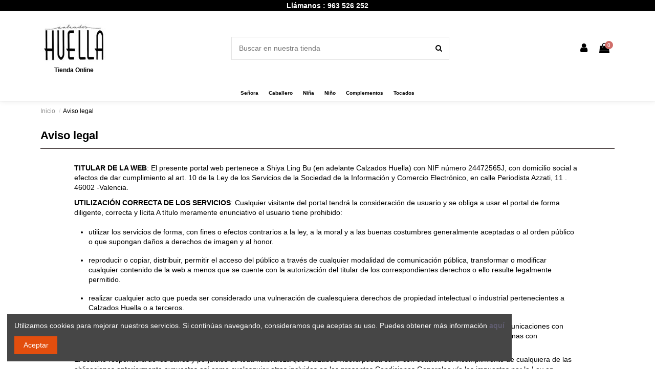

--- FILE ---
content_type: text/html; charset=utf-8
request_url: https://www.calzadoshuella.com/informacion/2-aviso-legal
body_size: 13804
content:
<!doctype html><html lang="es"><head><meta charset="utf-8"><meta http-equiv="x-ua-compatible" content="ie=edge"><title>Aviso legal</title><meta data-module="adp-microdatos-opengraph-begin" /><meta property="og:url" content="https://www.calzadoshuella.com/informacion/2-aviso-legal" /><meta property="og:title" content="Aviso legal" /><meta property="og:description" content="Aviso legal" /><meta property="og:site_name" content="Calzados Huella" /><meta property="og:type" content="website" /><meta name="twitter:card" content="summary_large_image"><meta name="twitter:title" content="Aviso legal"><meta name="twitter:description" content="Aviso legal"><meta name="twitter:site" content="Calzados Huella"><meta name="twitter:creator" content="Calzados Huella"><meta name="twitter:domain" content="https://www.calzadoshuella.com/informacion/2-aviso-legal"><meta data-module="adp-microdatos-opengraph-end" /><meta name="description" content="Aviso legal"><meta name="keywords" content="Aviso legal"><meta name="robots" content="noindex"><link rel="canonical" href="https://www.calzadoshuella.com/informacion/2-aviso-legal"><meta name="viewport" content="initial-scale=1,user-scalable=no,maximum-scale=1,width=device-width"><link rel="icon" type="image/vnd.microsoft.icon" href="/img/favicon.ico?1652786075"><link rel="shortcut icon" type="image/x-icon" href="/img/favicon.ico?1652786075"><link rel="stylesheet" href="https://www.calzadoshuella.com/themes/warehouse/assets/cache/theme-29da7d618.css" type="text/css" media="all"><style>@media (max-width: 767px) {
		#left-column{ order: -1; margin-top:0 }
		#left-column #facets_search_wrapper{ display:none }
		.category-top-menu > ul > li > a, .category-top-menu > ul > li:last-child{ background: #f8f8f8; padding: 10px 10px 10px 20px;display:block}
		.category-top-menu > ul > li{margin-bottom:2px;}
			.category-top-menu > ul.collapsed > li:nth-child(n+4){display:none}
		.category-top-menu ul>li a:before{ top:10px;left:10px}
		.category-top-menu > ul > li:last-child{display:none}
		.category-top-menu > ul.collapsed > li:last-child{background-color:#eee;font-weight:bold;display:block}
		.category-top-menu > ul.collapsed > li:last-child:before{content:'\+';position:absolute;left:10px}
		
		.category-top-menu > ul > li .collapse-icons{ top:10px; right:10px }
		
			.product-actions .product-quantity .qty{display:none}
			.product-actions .product-variants{float:left}
			.product-actions .product-variants .product-variants-item{ margin: 0 .5rem 0 0}
			.product-actions .product-add-to-cart{ float:right;width:75%}
			
			#add-to-cart-or-refresh{ position: fixed; box-shadow: 0 0 2px #ccc; bottom: 0; background: white; width: 100%; z-index: 999; left: 0;padding-left:10px;padding-right:5px}
				#add-to-cart-or-refresh .product-additional-info{ display:none }
		
	}
	@media (min-width: 767px) {
		body.left-column-stuck #left-column{ position:fixed; width:22%; top:135px; max-width: 350px }
		body.left-column-stuck #content-wrapper.left-column{ margin-left:25% }
		.category-top-menu > ul.collapsed .view-all{ display:none }
	}</style> <script>/* <![CDATA[ */;if(screen.width>600){stuckLeftColumn=false;window.addEventListener('scroll',function(){scrollPos=window.scrollY;leftColumn=document.getElementById('left-column');if(typeof(leftColumn)!='undefined'&&leftColumn!=null){if(!stuckLeftColumn&&scrollPos>90){document.body.classList.add("left-column-stuck");stuckLeftColumn=true;}else if(scrollPos<90&&stuckLeftColumn){document.body.classList.remove("left-column-stuck");stuckLeftColumn=false;}}});};/* ]]> */</script> <script type="text/javascript">/* <![CDATA[ */;var elementorFrontendConfig={"isEditMode":"","stretchedSectionContainer":"","is_rtl":""};var iqitTheme={"rm_sticky":"down","rm_breakpoint":0,"op_preloader":"pre","cart_style":"side","cart_confirmation":"modal","h_layout":"2","f_fixed":"1","f_layout":"1","h_absolute":"0","h_sticky":"header","hw_width":"inherit","h_search_type":"box","pl_lazyload":true,"pl_infinity":false,"pl_rollover":true,"pl_crsl_autoplay":false,"pl_slider_ld":5,"pl_slider_d":4,"pl_slider_t":2,"pl_slider_p":1,"pp_thumbs":"leftd","pp_zoom":"inner","pp_tabs":"tabha"};var iqitmegamenu={"sticky":"false","containerSelector":"#wrapper > .container"};var prestashop={"cart":{"products":[],"totals":{"total":{"type":"total","label":"Total","amount":0,"value":"0,00\u00a0\u20ac"},"total_including_tax":{"type":"total","label":"Total (impuestos incl.)","amount":0,"value":"0,00\u00a0\u20ac"},"total_excluding_tax":{"type":"total","label":"Total (impuestos excl.)","amount":0,"value":"0,00\u00a0\u20ac"}},"subtotals":{"products":{"type":"products","label":"Subtotal","amount":0,"value":"0,00\u00a0\u20ac"},"discounts":null,"shipping":{"type":"shipping","label":"Transporte","amount":0,"value":"Gratis"},"tax":null},"products_count":0,"summary_string":"0 art\u00edculos","vouchers":{"allowed":0,"added":[]},"discounts":[],"minimalPurchase":5,"minimalPurchaseRequired":"Se necesita una compra m\u00ednima total de 5,00\u00a0\u20ac (impuestos exc.) para validar su pedido. En este momento el valor total de su carrito es de 0,00\u00a0\u20ac (impuestos exc.)."},"currency":{"name":"euro","iso_code":"EUR","iso_code_num":"978","sign":"\u20ac"},"customer":{"lastname":null,"firstname":null,"email":null,"birthday":null,"newsletter":null,"newsletter_date_add":null,"optin":null,"website":null,"company":null,"siret":null,"ape":null,"is_logged":false,"gender":{"type":null,"name":null},"addresses":[]},"language":{"name":"Espa\u00f1ol (Spanish)","iso_code":"es","locale":"es-ES","language_code":"es-es","is_rtl":"0","date_format_lite":"d\/m\/Y","date_format_full":"d\/m\/Y H:i:s","id":1},"page":{"title":"","canonical":null,"meta":{"title":"Aviso legal","description":"Aviso legal","keywords":"Aviso legal","robots":"noindex"},"page_name":"cms","body_classes":{"lang-es":true,"lang-rtl":false,"country-ES":true,"currency-EUR":true,"layout-full-width":true,"page-cms":true,"tax-display-disabled":true,"cms-id-2":true},"admin_notifications":[]},"shop":{"name":"Calzados Huella","logo":"\/img\/calzados-huella-logo-1608120729.jpg","stores_icon":"\/img\/logo_stores.png","favicon":"\/img\/favicon.ico"},"urls":{"base_url":"https:\/\/www.calzadoshuella.com\/","current_url":"https:\/\/www.calzadoshuella.com\/informacion\/2-aviso-legal","shop_domain_url":"https:\/\/www.calzadoshuella.com","img_ps_url":"https:\/\/www.calzadoshuella.com\/img\/","img_cat_url":"https:\/\/www.calzadoshuella.com\/img\/c\/","img_lang_url":"https:\/\/www.calzadoshuella.com\/img\/l\/","img_prod_url":"https:\/\/www.calzadoshuella.com\/img\/p\/","img_manu_url":"https:\/\/www.calzadoshuella.com\/img\/m\/","img_sup_url":"https:\/\/www.calzadoshuella.com\/img\/su\/","img_ship_url":"https:\/\/www.calzadoshuella.com\/img\/s\/","img_store_url":"https:\/\/www.calzadoshuella.com\/img\/st\/","img_col_url":"https:\/\/www.calzadoshuella.com\/img\/co\/","img_url":"https:\/\/www.calzadoshuella.com\/themes\/warehouse\/assets\/img\/","css_url":"https:\/\/www.calzadoshuella.com\/themes\/warehouse\/assets\/css\/","js_url":"https:\/\/www.calzadoshuella.com\/themes\/warehouse\/assets\/js\/","pic_url":"https:\/\/www.calzadoshuella.com\/upload\/","pages":{"address":"https:\/\/www.calzadoshuella.com\/direccion","addresses":"https:\/\/www.calzadoshuella.com\/direcciones","authentication":"https:\/\/www.calzadoshuella.com\/iniciar-sesion","cart":"https:\/\/www.calzadoshuella.com\/carrito","category":"https:\/\/www.calzadoshuella.com\/index.php?controller=category","cms":"https:\/\/www.calzadoshuella.com\/index.php?controller=cms","contact":"https:\/\/www.calzadoshuella.com\/contactenos","discount":"https:\/\/www.calzadoshuella.com\/descuento","guest_tracking":"https:\/\/www.calzadoshuella.com\/seguimiento-pedido-invitado","history":"https:\/\/www.calzadoshuella.com\/historial-compra","identity":"https:\/\/www.calzadoshuella.com\/datos-personales","index":"https:\/\/www.calzadoshuella.com\/","my_account":"https:\/\/www.calzadoshuella.com\/mi-cuenta","order_confirmation":"https:\/\/www.calzadoshuella.com\/confirmacion-pedido","order_detail":"https:\/\/www.calzadoshuella.com\/index.php?controller=order-detail","order_follow":"https:\/\/www.calzadoshuella.com\/seguimiento-pedido","order":"https:\/\/www.calzadoshuella.com\/pedido","order_return":"https:\/\/www.calzadoshuella.com\/index.php?controller=order-return","order_slip":"https:\/\/www.calzadoshuella.com\/facturas-abono","pagenotfound":"https:\/\/www.calzadoshuella.com\/pagina-no-encontrada","password":"https:\/\/www.calzadoshuella.com\/ha-olvidado-su-contrasena","pdf_invoice":"https:\/\/www.calzadoshuella.com\/index.php?controller=pdf-invoice","pdf_order_return":"https:\/\/www.calzadoshuella.com\/index.php?controller=pdf-order-return","pdf_order_slip":"https:\/\/www.calzadoshuella.com\/index.php?controller=pdf-order-slip","prices_drop":"https:\/\/www.calzadoshuella.com\/productos-rebajados","product":"https:\/\/www.calzadoshuella.com\/index.php?controller=product","search":"https:\/\/www.calzadoshuella.com\/busqueda","sitemap":"https:\/\/www.calzadoshuella.com\/mapa-del-sitio","stores":"https:\/\/www.calzadoshuella.com\/tiendas","supplier":"https:\/\/www.calzadoshuella.com\/proveedores","register":"https:\/\/www.calzadoshuella.com\/iniciar-sesion?create_account=1","order_login":"https:\/\/www.calzadoshuella.com\/pedido?login=1"},"alternative_langs":{"es-es":"https:\/\/www.calzadoshuella.com\/informacion\/2-aviso-legal"},"theme_assets":"\/themes\/warehouse\/assets\/","actions":{"logout":"https:\/\/www.calzadoshuella.com\/?mylogout="},"no_picture_image":{"bySize":{"small_default":{"url":"https:\/\/www.calzadoshuella.com\/img\/p\/es-default-small_default.jpg","width":98,"height":127},"cart_default":{"url":"https:\/\/www.calzadoshuella.com\/img\/p\/es-default-cart_default.jpg","width":125,"height":162},"home_default":{"url":"https:\/\/www.calzadoshuella.com\/img\/p\/es-default-home_default.jpg","width":500,"height":375},"medium_default":{"url":"https:\/\/www.calzadoshuella.com\/img\/p\/es-default-medium_default.jpg","width":452,"height":584},"large_default":{"url":"https:\/\/www.calzadoshuella.com\/img\/p\/es-default-large_default.jpg","width":1024,"height":768},"thickbox_default":{"url":"https:\/\/www.calzadoshuella.com\/img\/p\/es-default-thickbox_default.jpg","width":1024,"height":768}},"small":{"url":"https:\/\/www.calzadoshuella.com\/img\/p\/es-default-small_default.jpg","width":98,"height":127},"medium":{"url":"https:\/\/www.calzadoshuella.com\/img\/p\/es-default-medium_default.jpg","width":452,"height":584},"large":{"url":"https:\/\/www.calzadoshuella.com\/img\/p\/es-default-thickbox_default.jpg","width":1024,"height":768},"legend":""}},"configuration":{"display_taxes_label":false,"is_catalog":false,"show_prices":true,"opt_in":{"partner":false},"quantity_discount":{"type":"discount","label":"Descuento"},"voucher_enabled":0,"return_enabled":1},"field_required":[],"breadcrumb":{"links":[{"title":"Inicio","url":"https:\/\/www.calzadoshuella.com\/"},{"title":"Aviso legal","url":"https:\/\/www.calzadoshuella.com\/informacion\/2-aviso-legal"}],"count":2},"link":{"protocol_link":"https:\/\/","protocol_content":"https:\/\/"},"time":1769075084,"static_token":"7fb03db8868ed831dff97afde415648a","token":"1a6c483db8ae79f420ed820c7b3744ca"};/* ]]> */</script> <script type="text/javascript">/* <![CDATA[ */;(window.gaDevIds=window.gaDevIds||[]).push('d6YPbH');(function(i,s,o,g,r,a,m){i['GoogleAnalyticsObject']=r;i[r]=i[r]||function(){(i[r].q=i[r].q||[]).push(arguments)},i[r].l=1*new Date();a=s.createElement(o),m=s.getElementsByTagName(o)[0];a.async=1;a.src=g;m.parentNode.insertBefore(a,m)})(window,document,'script','https://www.google-analytics.com/analytics.js','ga');ga('create','UA-195203261-1','auto');ga('require','ec');/* ]]> */</script> </head><body id="cms" class="lang-es country-es currency-eur layout-full-width page-cms tax-display-disabled cms-id-2 body-desktop-header-style-w-2"><main id="main-page-content" style="opacity: 0;" ><header id="header" class="desktop-header-style-w-2"><div class="header-banner"></div><nav class="header-nav"><div class="container"><div class="row justify-content-between"><div class="col col-auto col-md left-nav"></div><div class="col col-auto center-nav text-center"><div id="iqithtmlandbanners-block-1" class="d-inline-block"><div class="rte-content d-inline-block"><p class="titlegratuit" style="text-align:center;">Llámanos : <a href="tel:963526252">963 526 252</a></p></div></div></div><div class="col col-auto col-md right-nav text-right"></div></div></div> </nav><div id="desktop-header" class="desktop-header-style-2"><div class="header-top"><div id="desktop-header-container" class="container"><div class="row align-items-center"><div class="col col-auto col-header-left"><div id="desktop_logo"> <a href="https://www.calzadoshuella.com/"> <img class="logo img-fluid" src="/img/calzados-huella-logo-1608120729.jpg" alt="Calzados Huella"> <span class="slogan"><h4>Tienda Online</h4></span> </a></div></div><div class="col col-header-center"><div id="search_widget" class="search-widget" data-search-controller-url="//www.calzadoshuella.com/busqueda?order=product.position.desc"><form method="get" action="//www.calzadoshuella.com/busqueda?order=product.position.desc"> <input type="hidden" name="controller" value="search"><div class="input-group"> <input type="hidden" name="order" value="product.position.desc" /> <input type="text" name="s" value="" data-all-text="Mostrar todo" placeholder="Buscar en nuestra tienda" class="form-control form-search-control" /> <button type="submit" class="search-btn"> <i class="fa fa-search"></i> </button></div></form></div></div><div class="col col-auto col-header-right"><div class="row no-gutters justify-content-end"><div id="header-user-btn" class="col col-auto header-btn-w header-user-btn-w"> <a href="https://www.calzadoshuella.com/mi-cuenta" title="Acceda a su cuenta de cliente" rel="nofollow" class="header-btn header-user-btn"> <i class="fa fa-user fa-fw icon" aria-hidden="true"></i> <span class="title">Iniciar sesión</span> </a></div><div id="ps-shoppingcart-wrapper" class="col col-auto"><div id="ps-shoppingcart" class="header-btn-w header-cart-btn-w ps-shoppingcart side-cart"><div id="blockcart" class="blockcart cart-preview" data-refresh-url="//www.calzadoshuella.com/module/ps_shoppingcart/ajax"> <a id="cart-toogle" class="cart-toogle header-btn header-cart-btn" data-toggle="dropdown" data-display="static"> <i class="fa fa-shopping-bag fa-fw icon" aria-hidden="true"><span class="cart-products-count-btn">0</span></i> <span class="info-wrapper"> <span class="title">Carrito</span> <span class="cart-toggle-details"> <span class="text-faded cart-separator"> / </span> Empty </span> </span> </a><div id="_desktop_blockcart-content" class="dropdown-menu-custom dropdown-menu"><div id="blockcart-content" class="blockcart-content" ><div class="cart-title"> <span class="modal-title">Su carrito</span> <button type="button" id="js-cart-close" class="close"> <span>×</span> </button><hr></div> <span class="no-items">No hay más artículos en su carrito</span></div></div></div></div></div></div></div><div class="col-12"><div class="row"></div></div></div></div></div><div class="container iqit-megamenu-container"><div id="iqitmegamenu-wrapper" class="iqitmegamenu-wrapper iqitmegamenu-all"><div class="container container-iqitmegamenu"><div id="iqitmegamenu-horizontal" class="iqitmegamenu clearfix" role="navigation"> <nav id="cbp-hrmenu" class="cbp-hrmenu cbp-horizontal cbp-hrsub-narrow"><ul><li id="cbp-hrmenu-tab-14" class="cbp-hrmenu-tab cbp-hrmenu-tab-14 cbp-has-submeu"> <a href="https://www.calzadoshuella.com/179-senora" class="nav-link" ><span class="cbp-tab-title"> Señora <i class="fa fa-angle-down cbp-submenu-aindicator"></i></span> </a><div class="cbp-hrsub col-5"><div class="cbp-hrsub-inner"><div class="container iqitmegamenu-submenu-container"><div class="row menu_row menu-element first_rows menu-element-id-1"><div class="col-5 cbp-menu-column cbp-menu-element menu-element-id-3 "><div class="cbp-menu-column-inner"><div class="row cbp-categories-row"><div class="col-12"><div class="cbp-category-link-w"><a href="https://www.calzadoshuella.com/180-zapato-fiesta" class="cbp-column-title nav-link cbp-category-title">ZAPATO FIESTA</a></div></div><div class="col-12"><div class="cbp-category-link-w"><a href="https://www.calzadoshuella.com/184-zapatillas" class="cbp-column-title nav-link cbp-category-title">ZAPATILLAS</a></div></div><div class="col-12"><div class="cbp-category-link-w"><a href="https://www.calzadoshuella.com/185-mocasin-mujer" class="cbp-column-title nav-link cbp-category-title">MOCASIN MUJER</a></div></div><div class="col-12"><div class="cbp-category-link-w"><a href="https://www.calzadoshuella.com/186-zapatos-de-salon" class="cbp-column-title nav-link cbp-category-title">ZAPATOS DE SALON</a></div></div><div class="col-12"><div class="cbp-category-link-w"><a href="https://www.calzadoshuella.com/189-sandalia-senora" class="cbp-column-title nav-link cbp-category-title">SANDALIA SEÑORA</a></div></div></div></div></div><div class="col-5 cbp-menu-column cbp-menu-element menu-element-id-2 "><div class="cbp-menu-column-inner"><div class="row cbp-categories-row"><div class="col-12"><div class="cbp-category-link-w"><a href="https://www.calzadoshuella.com/190-bailarina" class="cbp-column-title nav-link cbp-category-title">BAILARINA</a></div></div><div class="col-12"><div class="cbp-category-link-w"><a href="https://www.calzadoshuella.com/191-botines-senora" class="cbp-column-title nav-link cbp-category-title">BOTINES SEÑORA</a></div></div><div class="col-12"><div class="cbp-category-link-w"><a href="https://www.calzadoshuella.com/192-zapatos-libre-mujer" class="cbp-column-title nav-link cbp-category-title">ZAPATOS LIBRE MUJER</a></div></div><div class="col-12"><div class="cbp-category-link-w"><a href="https://www.calzadoshuella.com/198-comodos" class="cbp-column-title nav-link cbp-category-title">COMODOS</a></div></div><div class="col-12"><div class="cbp-category-link-w"><a href="https://www.calzadoshuella.com/209-zuecos" class="cbp-column-title nav-link cbp-category-title">ZUECOS</a></div></div></div></div></div></div></div></div></div></li><li id="cbp-hrmenu-tab-9" class="cbp-hrmenu-tab cbp-hrmenu-tab-9 cbp-has-submeu"> <a href="https://www.calzadoshuella.com/193-caballero" class="nav-link" ><span class="cbp-tab-title"> Caballero <i class="fa fa-angle-down cbp-submenu-aindicator"></i></span> </a><div class="cbp-hrsub col-5"><div class="cbp-hrsub-inner"><div class="container iqitmegamenu-submenu-container"><div class="row menu_row menu-element first_rows menu-element-id-1"><div class="col-5 cbp-menu-column cbp-menu-element menu-element-id-2 "><div class="cbp-menu-column-inner"><div class="row cbp-categories-row"><div class="col-12"><div class="cbp-category-link-w"><a href="https://www.calzadoshuella.com/194-mocasines" class="cbp-column-title nav-link cbp-category-title">MOCASINES</a></div></div><div class="col-12"><div class="cbp-category-link-w"><a href="https://www.calzadoshuella.com/195-zapato-vestir" class="cbp-column-title nav-link cbp-category-title">ZAPATO VESTIR</a></div></div><div class="col-12"><div class="cbp-category-link-w"><a href="https://www.calzadoshuella.com/196-libre-sport" class="cbp-column-title nav-link cbp-category-title">LIBRE SPORT</a></div></div></div></div></div><div class="col-5 cbp-menu-column cbp-menu-element menu-element-id-3 "><div class="cbp-menu-column-inner"><div class="row cbp-categories-row"><div class="col-12"><div class="cbp-category-link-w"><a href="https://www.calzadoshuella.com/197-botin" class="cbp-column-title nav-link cbp-category-title">BOTIN</a></div></div><div class="col-12"><div class="cbp-category-link-w"><a href="https://www.calzadoshuella.com/201-zapatillas-chico" class="cbp-column-title nav-link cbp-category-title">ZAPATILLAS CHICO</a></div></div><div class="col-12"><div class="cbp-category-link-w"><a href="https://www.calzadoshuella.com/202-zapatillas-deportivas" class="cbp-column-title nav-link cbp-category-title">ZAPATILLAS DEPORTIVAS</a></div></div></div></div></div></div></div></div></div></li><li id="cbp-hrmenu-tab-10" class="cbp-hrmenu-tab cbp-hrmenu-tab-10 cbp-has-submeu"> <a href="https://www.calzadoshuella.com/176-nina" class="nav-link" ><span class="cbp-tab-title"> Niña <i class="fa fa-angle-down cbp-submenu-aindicator"></i></span> </a><div class="cbp-hrsub col-5"><div class="cbp-hrsub-inner"><div class="container iqitmegamenu-submenu-container"><div class="row menu_row menu-element first_rows menu-element-id-1"><div class="col-5 cbp-menu-column cbp-menu-element menu-element-id-2 "><div class="cbp-menu-column-inner"><div class="row cbp-categories-row"><div class="col-12"><div class="cbp-category-link-w"><a href="https://www.calzadoshuella.com/177-bailarina" class="cbp-column-title nav-link cbp-category-title">BAILARINA</a></div></div><div class="col-12"><div class="cbp-category-link-w"><a href="https://www.calzadoshuella.com/187-merceditas" class="cbp-column-title nav-link cbp-category-title">MERCEDITAS</a></div></div><div class="col-12"><div class="cbp-category-link-w"><a href="https://www.calzadoshuella.com/188-comunion" class="cbp-column-title nav-link cbp-category-title">COMUNION</a></div></div><div class="col-12"><div class="cbp-category-link-w"><a href="https://www.calzadoshuella.com/208-tacon-nina" class="cbp-column-title nav-link cbp-category-title">TACON NIÑA</a></div></div></div></div></div></div></div></div></div></li><li id="cbp-hrmenu-tab-11" class="cbp-hrmenu-tab cbp-hrmenu-tab-11 cbp-has-submeu"> <a href="https://www.calzadoshuella.com/174-nino" class="nav-link" ><span class="cbp-tab-title"> Niño <i class="fa fa-angle-down cbp-submenu-aindicator"></i></span> </a><div class="cbp-hrsub col-5"><div class="cbp-hrsub-inner"><div class="container iqitmegamenu-submenu-container"><div class="row menu_row menu-element first_rows menu-element-id-1"><div class="col-5 cbp-menu-column cbp-menu-element menu-element-id-2 "><div class="cbp-menu-column-inner"><div class="row cbp-categories-row"><div class="col-12"><div class="cbp-category-link-w"><a href="https://www.calzadoshuella.com/175-nautico-mocasin" class="cbp-column-title nav-link cbp-category-title">NAUTICO MOCASIN</a></div></div><div class="col-12"><div class="cbp-category-link-w"><a href="https://www.calzadoshuella.com/178-sandalia-nino" class="cbp-column-title nav-link cbp-category-title">SANDALIA NIÑO</a></div></div><div class="col-12"><div class="cbp-category-link-w"><a href="https://www.calzadoshuella.com/181-primeros-pasos-nino" class="cbp-column-title nav-link cbp-category-title">PRIMEROS PASOS NIÑO</a></div></div></div></div></div></div></div></div></div></li><li id="cbp-hrmenu-tab-12" class="cbp-hrmenu-tab cbp-hrmenu-tab-12 cbp-has-submeu"> <a href="https://www.calzadoshuella.com/182-complementos" class="nav-link" ><span class="cbp-tab-title"> Complementos <i class="fa fa-angle-down cbp-submenu-aindicator"></i></span> </a><div class="cbp-hrsub col-5"><div class="cbp-hrsub-inner"><div class="container iqitmegamenu-submenu-container"><div class="row menu_row menu-element first_rows menu-element-id-1"><div class="col-5 cbp-menu-column cbp-menu-element menu-element-id-2 "><div class="cbp-menu-column-inner"><div class="row cbp-categories-row"><div class="col-12"><div class="cbp-category-link-w"><a href="https://www.calzadoshuella.com/183-bolsos" class="cbp-column-title nav-link cbp-category-title">BOLSOS</a></div></div><div class="col-12"><div class="cbp-category-link-w"><a href="https://www.calzadoshuella.com/203-estolas" class="cbp-column-title nav-link cbp-category-title">ESTOLAS</a></div></div><div class="col-12"><div class="cbp-category-link-w"><a href="https://www.calzadoshuella.com/206-cinturones" class="cbp-column-title nav-link cbp-category-title">CINTURONES</a></div></div></div></div></div></div></div></div></div></li><li id="cbp-hrmenu-tab-18" class="cbp-hrmenu-tab cbp-hrmenu-tab-18 cbp-has-submeu"> <a href="https://www.calzadoshuella.com/199-tocados" class="nav-link" ><span class="cbp-tab-title"> Tocados <i class="fa fa-angle-down cbp-submenu-aindicator"></i></span> </a><div class="cbp-hrsub col-5"><div class="cbp-hrsub-inner"><div class="container iqitmegamenu-submenu-container"><div class="row menu_row menu-element first_rows menu-element-id-1"><div class="col-5 cbp-menu-column cbp-menu-element menu-element-id-2 "><div class="cbp-menu-column-inner"><div class="row cbp-categories-row"><div class="col-12"><div class="cbp-category-link-w"><a href="https://www.calzadoshuella.com/204-bases-de-tocado" class="cbp-column-title nav-link cbp-category-title">BASES DE TOCADO</a></div></div><div class="col-12"><div class="cbp-category-link-w"><a href="https://www.calzadoshuella.com/205-diademas-tiaras" class="cbp-column-title nav-link cbp-category-title">DIADEMAS, TIARAS</a></div></div></div></div></div></div></div></div></div></li></ul> </nav></div></div><div id="sticky-cart-wrapper"></div></div><div id="_desktop_iqitmegamenu-mobile"><ul id="iqitmegamenu-mobile"><li><span class="mm-expand"><i class="fa fa-angle-down expand-icon" aria-hidden="true"></i><i class="fa fa-angle-up close-icon" aria-hidden="true"></i></span><a href="https://www.calzadoshuella.com/179-senora">SEÑORA</a><ul><li><a href="https://www.calzadoshuella.com/190-bailarina">BAILARINA</a></li><li><a href="https://www.calzadoshuella.com/191-botines-senora">BOTINES SEÑORA</a></li><li><a href="https://www.calzadoshuella.com/192-zapatos-libre-mujer">ZAPATOS LIBRE MUJER</a></li><li><a href="https://www.calzadoshuella.com/198-comodos">COMODOS</a></li><li><a href="https://www.calzadoshuella.com/209-zuecos">ZUECOS</a></li><li><a href="https://www.calzadoshuella.com/210-bota-mujer">BOTA MUJER</a></li><li><a href="https://www.calzadoshuella.com/213-cunas-de-esparto">CUÑAS DE ESPARTO</a></li><li><a href="https://www.calzadoshuella.com/219-chancla">CHANCLA</a></li><li><a href="https://www.calzadoshuella.com/184-zapatillas">ZAPATILLAS</a></li><li><a href="https://www.calzadoshuella.com/185-mocasin-mujer">MOCASIN MUJER</a></li><li><a href="https://www.calzadoshuella.com/186-zapatos-de-salon">ZAPATOS DE SALON</a></li><li><a href="https://www.calzadoshuella.com/189-sandalia-senora">SANDALIA SEÑORA</a></li><li><a href="https://www.calzadoshuella.com/180-zapato-fiesta">ZAPATO FIESTA</a></li></ul></li><li><span class="mm-expand"><i class="fa fa-angle-down expand-icon" aria-hidden="true"></i><i class="fa fa-angle-up close-icon" aria-hidden="true"></i></span><a href="https://www.calzadoshuella.com/193-caballero">CABALLERO</a><ul><li><a href="https://www.calzadoshuella.com/202-zapatillas-deportivas">ZAPATILLAS DEPORTIVAS</a></li><li><a href="https://www.calzadoshuella.com/217-sandalias">SANDALIAS</a></li><li><a href="https://www.calzadoshuella.com/229-zapato-fiesta">ZAPATO FIESTA</a></li><li><a href="https://www.calzadoshuella.com/194-mocasines">MOCASINES</a></li><li><a href="https://www.calzadoshuella.com/195-zapato-vestir">ZAPATO VESTIR</a></li><li><a href="https://www.calzadoshuella.com/196-libre-sport">LIBRE SPORT</a></li><li><a href="https://www.calzadoshuella.com/197-botin">BOTIN</a></li><li><a href="https://www.calzadoshuella.com/201-zapatillas-chico">ZAPATILLAS CHICO</a></li></ul></li><li><span class="mm-expand"><i class="fa fa-angle-down expand-icon" aria-hidden="true"></i><i class="fa fa-angle-up close-icon" aria-hidden="true"></i></span><a href="https://www.calzadoshuella.com/176-nina">NIÑA</a><ul><li><a href="https://www.calzadoshuella.com/177-bailarina">BAILARINA</a></li><li><a href="https://www.calzadoshuella.com/187-merceditas">MERCEDITAS</a></li><li><a href="https://www.calzadoshuella.com/188-comunion">COMUNION</a></li><li><a href="https://www.calzadoshuella.com/208-tacon-nina">TACON NIÑA</a></li><li><a href="https://www.calzadoshuella.com/214-sandalia-nina">SANDALIA NIÑA</a></li><li><a href="https://www.calzadoshuella.com/215-bota-de-agua-nina">BOTA DE AGUA NIÑA</a></li><li><a href="https://www.calzadoshuella.com/216-primeros-pasos">PRIMEROS PASOS</a></li><li><a href="https://www.calzadoshuella.com/218-zapatilla-nina">ZAPATILLA NIÑA</a></li><li><a href="https://www.calzadoshuella.com/224-bota-nina">BOTA NIÑA</a></li><li><a href="https://www.calzadoshuella.com/225-botin-nina">BOTIN NIÑA</a></li></ul></li><li><span class="mm-expand"><i class="fa fa-angle-down expand-icon" aria-hidden="true"></i><i class="fa fa-angle-up close-icon" aria-hidden="true"></i></span><a href="https://www.calzadoshuella.com/174-nino">NIÑO</a><ul><li><a href="https://www.calzadoshuella.com/175-nautico-mocasin">NAUTICO MOCASIN</a></li><li><a href="https://www.calzadoshuella.com/178-sandalia-nino">SANDALIA NIÑO</a></li><li><a href="https://www.calzadoshuella.com/181-primeros-pasos-nino">PRIMEROS PASOS NIÑO</a></li><li><a href="https://www.calzadoshuella.com/226-zapatilla-nino">ZAPATILLA NIÑO</a></li><li><a href="https://www.calzadoshuella.com/227-botin-nina">BOTIN NIÑA</a></li><li><a href="https://www.calzadoshuella.com/228-comunion-nino">COMUNION NIÑO</a></li></ul></li><li><span class="mm-expand"><i class="fa fa-angle-down expand-icon" aria-hidden="true"></i><i class="fa fa-angle-up close-icon" aria-hidden="true"></i></span><a href="https://www.calzadoshuella.com/182-complementos">COMPLEMENTOS</a><ul><li><a href="https://www.calzadoshuella.com/183-bolsos">BOLSOS</a></li><li><a href="https://www.calzadoshuella.com/222-guantes-para-fiesta">GUANTES PARA FIESTA</a></li><li><a href="https://www.calzadoshuella.com/203-estolas">ESTOLAS</a></li><li><a href="https://www.calzadoshuella.com/206-cinturones">CINTURONES</a></li></ul></li><li><span class="mm-expand"><i class="fa fa-angle-down expand-icon" aria-hidden="true"></i><i class="fa fa-angle-up close-icon" aria-hidden="true"></i></span><a href="https://www.calzadoshuella.com/199-tocados">TOCADOS</a><ul><li><a href="https://www.calzadoshuella.com/204-bases-de-tocado">BASES DE TOCADO</a></li><li><a href="https://www.calzadoshuella.com/211-flores-etc">FLORES ETC</a></li><li><a href="https://www.calzadoshuella.com/212-fajin-cinturon">FAJIN, CINTURON</a></li><li><a href="https://www.calzadoshuella.com/220-plumas">PLUMAS</a></li><li><a href="https://www.calzadoshuella.com/221-peinetas-horquillas">PEINETAS, HORQUILLAS</a></li><li><a href="https://www.calzadoshuella.com/223-broches">BROCHES</a></li><li><a href="https://www.calzadoshuella.com/230-pendientes">PENDIENTES</a></li><li><a href="https://www.calzadoshuella.com/205-diademas-tiaras">DIADEMAS, TIARAS</a></li></ul></li></ul></div></div></div><div id="mobile-header" class="mobile-header-style-1"><div id="mobile-header-sticky"><div class="container"><div class="mobile-main-bar"><div class="row no-gutters align-items-center row-mobile-header"><div class="col col-auto col-mobile-btn col-mobile-btn-menu col-mobile-menu-push"> <a class="m-nav-btn" data-toggle="dropdown" data-display="static"><i class="fa fa-bars" aria-hidden="true"></i> <span>Menu</span></a><div id="_mobile_iqitmegamenu-mobile" class="dropdown-menu-custom dropdown-menu"></div></div><div id="mobile-btn-search" class="col col-auto col-mobile-btn col-mobile-btn-search"> <a class="m-nav-btn" data-toggle="dropdown" data-display="static"><i class="fa fa-search" aria-hidden="true"></i> <span>Buscar</span></a><div id="search-widget-mobile" class="dropdown-content dropdown-menu dropdown-mobile search-widget"><form method="get" action="https://www.calzadoshuella.com/busqueda"> <input type="hidden" name="controller" value="search"><div class="input-group"> <input type="text" name="s" value="" placeholder="Buscar" data-all-text="Mostrar todos los resultados" class="form-control form-search-control"> <button type="submit" class="search-btn"> <i class="fa fa-search"></i> </button></div></form></div></div><div class="col col-mobile-logo text-center"> <a href="https://www.calzadoshuella.com/"> <img class="logo img-fluid" src="/img/calzados-huella-logo-1608120729.jpg" alt="Calzados Huella"> </a></div><div class="col col-auto col-mobile-btn col-mobile-btn-account"> <a href="https://www.calzadoshuella.com/mi-cuenta" class="m-nav-btn"><i class="fa fa-user" aria-hidden="true"></i> <span>Iniciar sesión</span></a></div><div class="col col-auto col-mobile-btn col-mobile-btn-cart ps-shoppingcart side-cart"><div id="mobile-cart-wrapper"> <a id="mobile-cart-toogle" class="m-nav-btn" data-toggle="dropdown" data-display="static"><i class="fa fa-shopping-bag mobile-bag-icon" aria-hidden="true"><span id="mobile-cart-products-count" class="cart-products-count cart-products-count-btn"> 0 </span></i> <span>Carrito</span></a><div id="_mobile_blockcart-content" class="dropdown-menu-custom dropdown-menu"></div></div></div></div></div></div></div></div> </header><section id="wrapper" ><div class="container"> <nav data-depth="2" class="breadcrumb"><div class="row align-items-center"><div class="col"><ol itemscope itemtype="https://schema.org/BreadcrumbList"><li><a itemprop="item" href="https://www.calzadoshuella.com/"> <span itemprop="name">Inicio</span> </a></li><li><span itemprop="item" content="https://www.calzadoshuella.com/informacion/2-aviso-legal"> <span itemprop="name">Aviso legal</span> </span></li></ol></div><div class="col col-auto"></div></div> </nav></div><div id="inner-wrapper" class="container"> <aside id="notifications"> </aside><div id="content-wrapper"><section id="main"> <header class="page-header"><h1 class="h1 page-title"><span><div > Aviso legal</div> </span></h1> </header> <section id="content" class="page-content page-cms page-cms-2"><style id="elementor-frontend-stylesheet">.elementor-element.elementor-element-r7m9hdg > .elementor-container{max-width:px;}.elementor-element.elementor-element-r7m9hdg, .elementor-element.elementor-element-r7m9hdg > .elementor-background-overlay{border-radius:px px px px;}.elementor-element.elementor-element-r7m9hdg{margin-top:px;margin-bottom:px;padding:px px px px;}.elementor-element.elementor-element-f9lagdi > .elementor-element-populated{border-radius:px px px px;margin:px px px px;padding:px px px px;}.elementor-element.elementor-element-u23m923 .elementor-widget-container{margin:px px px px;padding:px px px px;border-radius:px px px px;}@media(max-width: 991px){.elementor-element.elementor-element-r7m9hdg{margin-top:px;margin-bottom:px;padding:px px px px;}.elementor-element.elementor-element-f9lagdi > .elementor-element-populated{margin:px px px px;padding:px px px px;}.elementor-element.elementor-element-u23m923 .elementor-widget-container{margin:px px px px;padding:px px px px;}}@media(max-width: 767px){.elementor-element.elementor-element-r7m9hdg{margin-top:px;margin-bottom:px;padding:px px px px;}.elementor-element.elementor-element-f9lagdi > .elementor-element-populated{margin:px px px px;padding:px px px px;}.elementor-element.elementor-element-u23m923 .elementor-widget-container{margin:px px px px;padding:px px px px;}}</style><div id="elementor" class="elementor"><div id="elementor-inner"><div id="elementor-section-wrap"><div class="elementor-section elementor-element elementor-element-r7m9hdg elementor-top-section elementor-section-boxed elementor-section-height-default elementor-section-height-default" data-element_type="section"><div class="elementor-container elementor-column-gap-default"><div class="elementor-row"><div class="elementor-column elementor-element elementor-element-f9lagdi elementor-col-100 elementor-top-column" data-element_type="column"><div class="elementor-column-wrap elementor-element-populated"><div class="elementor-widget-wrap"><div class="elementor-widget elementor-element elementor-element-u23m923 elementor-widget-text-editor" data-element_type="text-editor"><div class="elementor-widget-container"><div class="elementor-text-editor rte-content"><strong>TITULAR DE LA WEB</strong>: El presente portal web pertenece a Shiya Ling Bu (en adelante Calzados Huella) con NIF número 24472565J, con domicilio social a efectos de dar cumplimiento al art. 10 de la Ley de los Servicios de la Sociedad de la Información y Comercio Electrónico, en calle Periodista Azzati, 11 . 46002 -Valencia.</p><p><strong>UTILIZACIÓN CORRECTA DE LOS SERVICIOS</strong>: Cualquier visitante del portal tendrá la consideración de usuario y se obliga a usar el portal de forma diligente, correcta y lícita A título meramente enunciativo el usuario tiene prohibido:</p><ul><li>utilizar los servicios de forma, con fines o efectos contrarios a la ley, a la moral y a las buenas costumbres generalmente aceptadas o al orden público o que supongan daños a derechos de imagen y al honor.</li></ul><ul><li>reproducir o copiar, distribuir, permitir el acceso del público a través de cualquier modalidad de comunicación pública, transformar o modificar cualquier contenido de la web a menos que se cuente con la autorización del titular de los correspondientes derechos o ello resulte legalmente permitido.</li></ul><ul><li>realizar cualquier acto que pueda ser considerado una vulneración de cualesquiera derechos de propiedad intelectual o industrial pertenecientes a Calzados Huella o a terceros.</li></ul><ul><li>emplear los servicios y, en particular, la información de cualquier clase obtenida a través del Sitio Web para remitir publicidad, comunicaciones con fines de venta directa o con cualquier otra clase de finalidad comercial, mensajes no solicitados dirigidos a una pluralidad de personas con independencia de su finalidad, así como de comercializar o divulgar de cualquier modo dicha información.</li></ul><p>El usuario responderá de los daños y perjuicios de toda naturaleza que Calzados Huella pueda sufrir con ocasión del incumplimiento de cualquiera de las obligaciones anteriormente expuestas así como cualesquier otras incluidas en las presentes Condiciones Generales y/o las impuestas por la Ley en relación con la utilización del Sitio Web.</p><p><strong>CÓDIGO DE CONDUCTA</strong>: Los usuarios podrán contactar con Calzados Huella siempre y cuando se cumplan con el siguiente código de conducta:</p><ol><li>NINGÚN USUARIO PODRÁ HACERSE PASAR POR OTRA PERSONA U ORGANIZACIÓN.<br /><br /></li><li>NO SE PODRÁ UTILIZAR UN LENGUAJE IRRESPETUOSO Y OFENSIVO.<br /><br /></li><li>QUEDA TOTALMENTE PROHIBIDO presentar, citar y recomendar empresas, o portales web, y en general realizar acciones de marketing o spam. Ese tipo de contenidos serán eliminados junto con las cuentas que llevaron a cabo tal acción e incluso ponerlo en conocimiento de la Agencia Española de Protección de Datos.</li></ol><p><strong>MENORES DE EDAD</strong>: Si eres una persona usuaria menor de edad has de contar con el previo consentimiento de tus padres o tutores, antes de proceder a la inclusión de tus datos personales en nuestra web.&nbsp; La “Empresa” se exime de cualquier responsabilidad por el incumplimiento de este requisito.</p><p><strong>DERECHOS DE PROPIEDAD</strong>: Todos los contenidos del Sitio Web, tales como textos, gráficos, fotografías, logotipos, iconos, imágenes, así como el diseño gráfico, código fuente y software, son de la exclusiva propiedad de Calzados Huella o de terceros, cuyos derechos al respecto ostenta legítimamente Calzados Huella, estando por lo tanto protegidos por la legislación nacional e internacional.</p><p>Queda estrictamente prohibido la utilización de todos los elementos objeto de propiedad industrial e intelectual con fines comerciales así como su distribución, modificación, alteración o descompilación, con especial atención a todos los diseños de las colecciones mostradas.</p><p><strong>EXCLUSIÓN DE GARANTÍAS Y DE RESPONSABILIDAD</strong>: Calzados Huella se reserva el derecho a interrumpir el acceso a los servicios en cualquier momento y sin previo aviso, ya sea por motivos técnicos, de seguridad, de control, de mantenimiento, por fallos de suministro eléctrico o por cualquier otra causa justificada.</p><p>En consecuencia, Calzados Huella no garantiza la fiabilidad, la disponibilidad ni la continuidad de la Web ni de los Servicios, por lo que la utilización de los mismos por parte de los usuarios se lleva a cabo por su propia cuenta y riesgo, sin que, en ningún momento, puedan exigirse responsabilidades a Calzados Huella en este sentido.</p><p>Además Calzados Huella no asume responsabilidad alguna derivada, a título enunciativo pero no limitativo:</p><ul><li>De la utilización que los usuarios hagan de los materiales dispuestos en la web, ya sean prohibidos o permitidos, en infracción de los derechos de propiedad intelectual y/o industrial de contenidos de la propia web o de los portales de terceros.</li></ul><ul><li>De los eventuales daños y perjuicios a los usuarios causados por un funcionamiento normal o anormal de las herramientas de búsqueda, de la organización o la localización de los contenidos y/o acceso a los servicios y, en general, de los errores o problemas que se generen en el desarrollo o instrumentación de los elementos técnicos que forman el servicio.</li></ul><ul><li>De los contenidos de aquellas páginas a las que los usuarios puedan acceder desde enlaces incluidos en la web.</li></ul><ul><li>De los actos u omisiones de terceros, con independencia de que estos terceros pudiesen estar unidos a Calzados Huella mediante vía contractual.</li></ul><p>De igual modo, Calzados Huella excluye cualquier responsabilidad por los daños y perjuicios de toda clase que puedan deberse a la presencia de virus o a la presencia de otros elementos lesivos en los contenidos que puedan producir alteración en los sistemas informáticos así como en los documentos o sistemas almacenados en los mismos, por lo que Calzados Huella no será responsable en ningún caso cuando se produzcan:</p><ul><li>Errores o retrasos en el acceso a los servicios por parte del usuario a la hora de introducir sus datos en el formulario correspondiente o cualquier anomalía que pueda surgir cuando estas incidencias sean debidas a problemas en la red Internet, causas de caso fortuito o fuerza mayor y cualquier otra contingencia imprevisible ajena a la buena fe de Calzados Huella.</li></ul><ul><li>Fallos o incidencias que pudieran producirse en las comunicaciones, borrado o transmisiones incompletas, de manera que no se garantiza que los servicios del sitio web estén constantemente operativos.</li></ul><ul><li>De los errores o daños producidos al sitio web por un uso del servicio ineficiente y de mala fe por parte del usuario.</li></ul><ul><li>De la no operatividad o problemas en la dirección de email facilitada por el usuario para el envío de la información solicitada.</li></ul><p>En todo caso, Calzados Huella se compromete a solucionar los problemas que puedan surgir y a ofrecer todo el apoyo necesario al usuario para llegar a una solución rápida y satisfactoria de la incidencia.</p><p><strong>ENLACES A OTROS SITIOS WEB</strong>: Calzados Huella no garantiza ni asume ningún tipo de responsabilidad por los daños y perjuicios sufridos por el acceso al Servicios/contenido de terceros a través de conexiones, vínculos o links de los sitios enlazados ni sobre la exactitud o fiabilidad de los mismos. La función de los enlaces que aparecen en Calzados Huella es exclusivamente la de informar al usuario sobre la existencia de otras fuentes de información en Internet, donde podrá ampliar los Servicios ofrecidos por el Portal. Calzados Huella no será en ningún caso responsable del resultado obtenido a través de dichos enlaces o de las consecuencias que se deriven del acceso por los usuarios a los mismos. Estos Servicios de terceros son proporcionados por éstos, por lo que Calzados Huella no puede controlar y no controla la licitud de los Servicios ni su calidad. En consecuencia, el usuario debe extremar la prudencia en la valoración y utilización de la información y servicios existentes en los contenidos de terceros.</p><p>Queda expresamente prohibida la introducción de hiperenlaces con fines mercantiles en páginas web ajenas a Calzados Huella que permitan el acceso al presente portal web sin consentimiento expreso de Calzados Huella. En todo caso, la existencia de hiperenlaces en sitios web ajenos a la empresa, no implicará en ningún caso la existencia de relaciones comerciales o mercantiles con el titular de la página web donde se establezca el hiperenlace, ni la aceptación por parte de Calzados Huella.</p><p><strong>TRATAMIENTO DE DATOS Y UTILIZACIÓN DE COOKIES</strong>: De acuerdo con lo establecido en la Ley Orgánica 15/1999, de 13 de diciembre, de Protección de Datos de Carácter Personal, le informamos de que los datos personales que nos facilite a través de nuestro sitio web o mediante envíos de correos electrónicos, serán incorporados a los ficheros declarados a la Agencia Española de Protección de Datos por Calzados Huella para las finalidades descritas en la Política de Privacidad, la cual debe ser leída, comprendida y aceptada para la utilización del presente portal web.</p><p>Por otra parte, Calzados Huella le informa que por visitar el presente portal web no queda registrado de forma automática ningún dato de carácter personal que identifique a un Usuario, en cambio existe determinada información de carácter no personal y no identificable con un Usuario concreto que se recoge durante la sesión en directo para a través de dispositivos denominados “cookies” que nos permiten obtener información estadística sobre el uso del portal web para luego poder realizar mejoras. Todo usuario debe consultar nuestra política de cookies para navegar por la web.</p><p>En cualquier caso, todos los usuarios tienen derecho a ejercitar, en cualquier momento, los derechos de acceso, rectificación, cancelación y oposición que le asisten, mediante escrito dirigido a Calzados Huella en la dirección electrónica <a href="mailto:infol@calzadoshuella.com">infol@calzadoshuella.com</a>.</p><p><strong>LEY APLICABLE Y JURISDICCIÓN</strong>: Para cuantas cuestiones interpretativas o litigiosas que pudieran plantearse será de aplicación la legislación española y en caso de controversia, ambas partes acuerdan someterse, con renuncia a cualquier otro fuero que pudiera corresponderle, a la jurisdicción de los Juzgados y Tribunales de la ciudad.</div></div></div></div></div></div></div></div></div></div></div></div></section> <footer class="page-footer"> </footer></section></div></div> </section><footer id="footer"><div id="footer-container-main" class="footer-container footer-style-1"><div class="container"><div class="row"><div class="ps-social-follow"><h4>Síguenos</h4><ul><li class="youtube"><a href="https://www.youtube.com/channel/UCJKpOkMifltkMV9I4erUO4A">YouTube</a></li></ul></div></div><div class="row"><div class="col col-md block block-toggle block-iqitlinksmanager block-iqitlinksmanager-1 block-links js-block-toggle"><h5 class="block-title"><span>Sobre Nosotros</span></h5><div class="block-content"><ul><li> <a href="https://www.calzadoshuella.com/informacion/2-aviso-legal" title="Aviso legal" > Aviso legal </a></li><li> <a href="https://www.calzadoshuella.com/informacion/6-politica-de-cookies" title="Cookies" > Política de cookies </a></li><li> <a href="https://www.calzadoshuella.com/informacion/3-politica-de-privacidad" title="Política de privacidad" > Política de privacidad </a></li><li> <a href="https://www.calzadoshuella.com/mapa-del-sitio" title="¿Perdido? Encuentre lo que está buscando" > Mapa del sitio </a></li></ul></div></div><div class="col col-md block block-toggle block-iqitlinksmanager block-iqitlinksmanager-3 block-links js-block-toggle"><h5 class="block-title"><span>Atención al cliente</span></h5><div class="block-content"><ul><li> <a href="https://www.calzadoshuella.com/informacion/1-entrega" title="Nuestros términos y condiciones de envío" > Envío </a></li><li> <a href="https://www.calzadoshuella.com/informacion/4-Cambios-devoluciones" title="Cambios y Devoluciones " > Cambios y Devoluciones </a></li><li> <a href="https://www.calzadoshuella.com/contactenos" title="Contáctenos" > Contáctenos </a></li></ul></div></div><div class="col col-md block block-toggle block-iqitcontactpage js-block-toggle"><h5 class="block-title"><span>Contacto</span></h5><div class="block-content"><div class="contact-rich"><div class="part"><div class="icon"><i class="fa fa-map-marker" aria-hidden="true"></i></div><div class="data">Calle Periodista Azzati, 11 46002 - Valencia</div></div><hr/><div class="part"><div class="icon"><i class="fa fa-phone" aria-hidden="true"></i></div><div class="data"> <a href="tel:(+34) 963 526 252">(+34) 963 526 252</a></div></div><hr/><div class="part"><div class="icon"><i class="fa fa-envelope-o" aria-hidden="true"></i></div><div class="data email"> <a href="mailto:info@calzadoshuella.com">info@calzadoshuella.com</a></div></div></div></div></div> <script type="text/javascript">/* <![CDATA[ */;ga('send','pageview');/* ]]> */</script><div id="adpmicrodatos"> <script type="application/ld+json" async="">{
    "@context": "http://schema.org",
    "@type" : "Organization",
    "name" : "Calzados Huella",
    "url" : "https://www.calzadoshuella.com/",
    "logo" : [
    	{

    	"@type" : "ImageObject",
    	"url" : "https://www.calzadoshuella.com/img/calzados-huella-logo-1608120729.jpg"
    	}
    ],
    "email" : "info@calzadoshuella.com"
			,"address": {
	    "@type": "PostalAddress",
	    "addressLocality": "Valencia",
	    "addressRegion": "ES",
	    "postalCode": "46002",
	    "streetAddress": "CALLE PERIODISTA AZZATI, 11 
46002 Valencia
España"
	}
			,"contactPoint" : [
		{
			"@type" : "ContactPoint",
	    	"telephone" : "+34 963 34 11 04",
	    	"contactType" : "customer service"
	    } 
	]
	}</script> <script type="application/ld+json" async="">{
    "@context": "http://schema.org",
    "@type" : "WebPage",
    "isPartOf": [{
        "@type":"WebSite",
        "url":  "https://www.calzadoshuella.com/",
        "name": "Calzados Huella"
    }],
    "name": "Aviso legal",
    "url": "https://www.calzadoshuella.com/informacion/2-aviso-legal"
}</script> </div><div class="col-12 col-md-auto"><div class="block block-footer block-toggle block-newsletter js-block-toggle"><h5 class="block-title"><span>Newsletter</span></h5><div class="block-content"><div class="ps-emailsubscription-block"><form action="//www.calzadoshuella.com/?fc=module&module=iqitemailsubscriptionconf&controller=subscription" method="post"><div class="input-group newsletter-input-group "> <input name="email" type="email" value="" class="form-control input-subscription" placeholder="Escribe tu email" > <button class="btn btn-primary btn-subscribe btn-iconic" name="submitNewsletter" type="submit" ><i class="fa fa-envelope-o" aria-hidden="true"></i></button></div><div class="mt-2 text-muted"><div id="gdpr_consent_17" class="gdpr_module gdpr_module_17"><div class="custom-checkbox" style="display: flex;"><input id="psgdpr_consent_checkbox_17" name="psgdpr_consent_checkbox" type="checkbox" value="1"> <span class="psgdpr_consent_checkbox_span mr-2"><i class="fa fa-check rtl-no-flip checkbox-checked psgdpr_consent_icon" aria-hidden="true"></i></span> <label for="psgdpr_consent_checkbox_17" class="psgdpr_consent_message" style="display: inline"> Acepto las condiciones generales y la política de confidencialidad </label></div></div> <script type="text/javascript">/* <![CDATA[ */;var psgdpr_front_controller="https://www.calzadoshuella.com/module/psgdpr/FrontAjaxGdpr";psgdpr_front_controller=psgdpr_front_controller.replace(/\amp;/g,'');var psgdpr_id_customer="0";var psgdpr_customer_token="da39a3ee5e6b4b0d3255bfef95601890afd80709";var psgdpr_id_guest="0";var psgdpr_guest_token="e2867fe46b6c1515991ae8f395d728ebc3a92d1a";document.addEventListener('DOMContentLoaded',function(){let psgdpr_id_module="17";let parentForm=$('.gdpr_module_'+psgdpr_id_module).closest('form');let toggleFormActive=function(){let checkbox=$('#psgdpr_consent_checkbox_'+psgdpr_id_module);let element=$('.gdpr_module_'+psgdpr_id_module);let iLoopLimit=0;while(0===element.nextAll('[type="submit"]').length&&element.get(0)!==parentForm.get(0)&&element.length&&iLoopLimit!=1000){element=element.parent();iLoopLimit++;}
if(checkbox.prop('checked')===true){if(element.find('[type="submit"]').length>0){element.find('[type="submit"]').removeAttr('disabled');}else{element.nextAll('[type="submit"]').removeAttr('disabled');}}else{if(element.find('[type="submit"]').length>0){element.find('[type="submit"]').attr('disabled','disabled');}else{element.nextAll('[type="submit"]').attr('disabled','disabled');}}}
toggleFormActive();$('body').on('change',function(){toggleFormActive();$(document).on("click","#psgdpr_consent_checkbox_"+psgdpr_id_module,function(){toggleFormActive();});$(document).on('submit',parentForm,function(event){$.ajax({data:'POST',url:psgdpr_front_controller,data:{ajax:true,action:'AddLog',id_customer:psgdpr_id_customer,customer_token:psgdpr_customer_token,id_guest:psgdpr_id_guest,guest_token:psgdpr_guest_token,id_module:psgdpr_id_module,},success:function(data){},error:function(err){console.log(err);}});});});});/* ]]> */</script></div> <input type="hidden" name="action" value="0"></form></div></div></div></div></div><div class="row"></div></div></div><div id="footer-copyrights" class="_footer-copyrights-1 dropup"><div class="container"><div class="row align-items-center"><div class="col-sm-6 push-sm-6 copyright-img text-right"> <img src="/img/cms/footer_logo.jpg" class="img-fluid" alt="Payments"/></div><div class="col-sm-6 pull-sm-6 copyright-txt"><p><span style="font-family:Verdana, Geneva, sans-serif;font-size:13px;letter-spacing:1px;text-align:center;">Copyright 2021 Calzados Huella |&nbsp;<a href="https://liderkuota.com/">Diseño Tienda Virtual Liderkuota</a></span></p></div></div></div></div> </footer></main> <script type="text/javascript" src="https://www.calzadoshuella.com/themes/warehouse/assets/cache/bottom-821d53617.js" ></script> <div id="iqitcookielaw" class="p-3"><p><span style="font-family:Montserrat, sans-serif;font-size:14px;">Utilizamos cookies para mejorar nuestros servicios.&nbsp;</span><span style="font-family:Montserrat, sans-serif;font-size:14px;">Si continúas navegando, consideramos que aceptas su uso. </span><span style="font-family:Montserrat, sans-serif;font-size:14px;">Puedes obtener más información&nbsp;</span><a href="https://www.calzadoshuella.com/informacion/politica-de-cookies" title="Politica de cookies" style="color:#605d70;font-family:Montserrat, sans-serif;font-size:14px;"><span style="font-weight:bolder;">aquí</span></a></p><button class="btn btn-primary" id="iqitcookielaw-accept">Aceptar</button></div><button id="back-to-top"> <i class="fa fa-angle-up" aria-hidden="true"></i> </button><div id="page-preloader" style=""><div class="loader-wrapper"><div class="loader loader-2"></div></div></div></body></html>

--- FILE ---
content_type: text/plain
request_url: https://www.google-analytics.com/j/collect?v=1&_v=j102&a=1824446078&t=pageview&_s=1&dl=https%3A%2F%2Fwww.calzadoshuella.com%2Finformacion%2F2-aviso-legal&ul=en-us%40posix&dt=Aviso%20legal&sr=1280x720&vp=1280x720&_u=aGBAAEIJAAAAACAMI~&jid=395840649&gjid=1913562292&cid=1175632797.1769075086&tid=UA-195203261-1&_gid=365965053.1769075086&_r=1&_slc=1&did=d6YPbH&z=825128733
body_size: -452
content:
2,cG-4JN69M0T8M